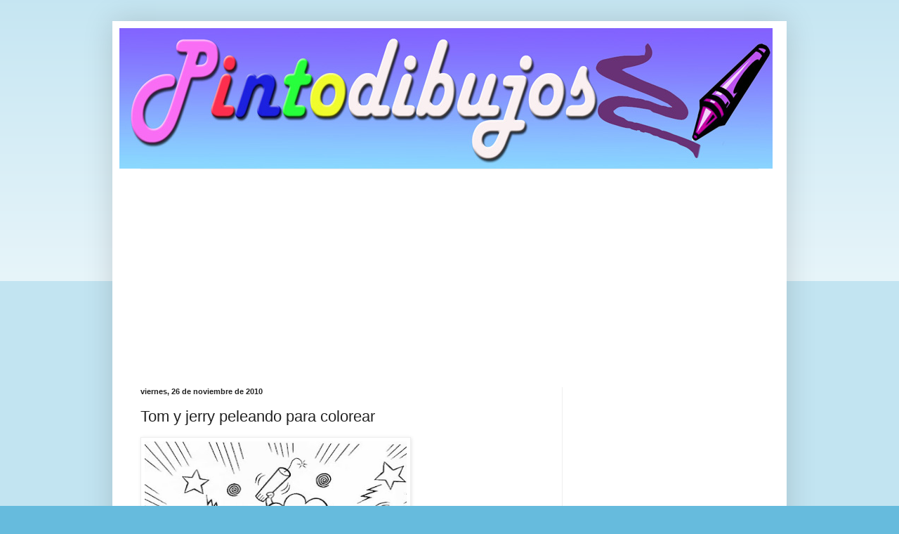

--- FILE ---
content_type: text/html; charset=utf-8
request_url: https://www.google.com/recaptcha/api2/aframe
body_size: 266
content:
<!DOCTYPE HTML><html><head><meta http-equiv="content-type" content="text/html; charset=UTF-8"></head><body><script nonce="dZdWqcvs5AKG4pe5e7e7iw">/** Anti-fraud and anti-abuse applications only. See google.com/recaptcha */ try{var clients={'sodar':'https://pagead2.googlesyndication.com/pagead/sodar?'};window.addEventListener("message",function(a){try{if(a.source===window.parent){var b=JSON.parse(a.data);var c=clients[b['id']];if(c){var d=document.createElement('img');d.src=c+b['params']+'&rc='+(localStorage.getItem("rc::a")?sessionStorage.getItem("rc::b"):"");window.document.body.appendChild(d);sessionStorage.setItem("rc::e",parseInt(sessionStorage.getItem("rc::e")||0)+1);localStorage.setItem("rc::h",'1766372165490');}}}catch(b){}});window.parent.postMessage("_grecaptcha_ready", "*");}catch(b){}</script></body></html>